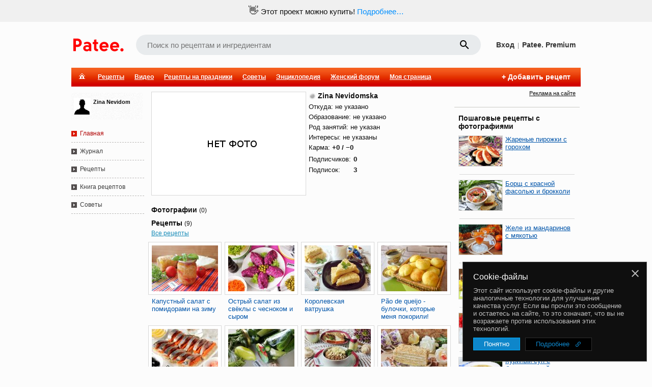

--- FILE ---
content_type: text/html; charset=utf-8
request_url: https://www.google.com/recaptcha/enterprise/anchor?ar=1&k=6LckmIUaAAAAACLx0ROb2PcgPDHPaHoHgHzCjbnB&co=aHR0cHM6Ly93d3cucGF0ZWUucnU6NDQz&hl=en&v=PoyoqOPhxBO7pBk68S4YbpHZ&size=invisible&anchor-ms=20000&execute-ms=30000&cb=1o17na6g6lsw
body_size: 48576
content:
<!DOCTYPE HTML><html dir="ltr" lang="en"><head><meta http-equiv="Content-Type" content="text/html; charset=UTF-8">
<meta http-equiv="X-UA-Compatible" content="IE=edge">
<title>reCAPTCHA</title>
<style type="text/css">
/* cyrillic-ext */
@font-face {
  font-family: 'Roboto';
  font-style: normal;
  font-weight: 400;
  font-stretch: 100%;
  src: url(//fonts.gstatic.com/s/roboto/v48/KFO7CnqEu92Fr1ME7kSn66aGLdTylUAMa3GUBHMdazTgWw.woff2) format('woff2');
  unicode-range: U+0460-052F, U+1C80-1C8A, U+20B4, U+2DE0-2DFF, U+A640-A69F, U+FE2E-FE2F;
}
/* cyrillic */
@font-face {
  font-family: 'Roboto';
  font-style: normal;
  font-weight: 400;
  font-stretch: 100%;
  src: url(//fonts.gstatic.com/s/roboto/v48/KFO7CnqEu92Fr1ME7kSn66aGLdTylUAMa3iUBHMdazTgWw.woff2) format('woff2');
  unicode-range: U+0301, U+0400-045F, U+0490-0491, U+04B0-04B1, U+2116;
}
/* greek-ext */
@font-face {
  font-family: 'Roboto';
  font-style: normal;
  font-weight: 400;
  font-stretch: 100%;
  src: url(//fonts.gstatic.com/s/roboto/v48/KFO7CnqEu92Fr1ME7kSn66aGLdTylUAMa3CUBHMdazTgWw.woff2) format('woff2');
  unicode-range: U+1F00-1FFF;
}
/* greek */
@font-face {
  font-family: 'Roboto';
  font-style: normal;
  font-weight: 400;
  font-stretch: 100%;
  src: url(//fonts.gstatic.com/s/roboto/v48/KFO7CnqEu92Fr1ME7kSn66aGLdTylUAMa3-UBHMdazTgWw.woff2) format('woff2');
  unicode-range: U+0370-0377, U+037A-037F, U+0384-038A, U+038C, U+038E-03A1, U+03A3-03FF;
}
/* math */
@font-face {
  font-family: 'Roboto';
  font-style: normal;
  font-weight: 400;
  font-stretch: 100%;
  src: url(//fonts.gstatic.com/s/roboto/v48/KFO7CnqEu92Fr1ME7kSn66aGLdTylUAMawCUBHMdazTgWw.woff2) format('woff2');
  unicode-range: U+0302-0303, U+0305, U+0307-0308, U+0310, U+0312, U+0315, U+031A, U+0326-0327, U+032C, U+032F-0330, U+0332-0333, U+0338, U+033A, U+0346, U+034D, U+0391-03A1, U+03A3-03A9, U+03B1-03C9, U+03D1, U+03D5-03D6, U+03F0-03F1, U+03F4-03F5, U+2016-2017, U+2034-2038, U+203C, U+2040, U+2043, U+2047, U+2050, U+2057, U+205F, U+2070-2071, U+2074-208E, U+2090-209C, U+20D0-20DC, U+20E1, U+20E5-20EF, U+2100-2112, U+2114-2115, U+2117-2121, U+2123-214F, U+2190, U+2192, U+2194-21AE, U+21B0-21E5, U+21F1-21F2, U+21F4-2211, U+2213-2214, U+2216-22FF, U+2308-230B, U+2310, U+2319, U+231C-2321, U+2336-237A, U+237C, U+2395, U+239B-23B7, U+23D0, U+23DC-23E1, U+2474-2475, U+25AF, U+25B3, U+25B7, U+25BD, U+25C1, U+25CA, U+25CC, U+25FB, U+266D-266F, U+27C0-27FF, U+2900-2AFF, U+2B0E-2B11, U+2B30-2B4C, U+2BFE, U+3030, U+FF5B, U+FF5D, U+1D400-1D7FF, U+1EE00-1EEFF;
}
/* symbols */
@font-face {
  font-family: 'Roboto';
  font-style: normal;
  font-weight: 400;
  font-stretch: 100%;
  src: url(//fonts.gstatic.com/s/roboto/v48/KFO7CnqEu92Fr1ME7kSn66aGLdTylUAMaxKUBHMdazTgWw.woff2) format('woff2');
  unicode-range: U+0001-000C, U+000E-001F, U+007F-009F, U+20DD-20E0, U+20E2-20E4, U+2150-218F, U+2190, U+2192, U+2194-2199, U+21AF, U+21E6-21F0, U+21F3, U+2218-2219, U+2299, U+22C4-22C6, U+2300-243F, U+2440-244A, U+2460-24FF, U+25A0-27BF, U+2800-28FF, U+2921-2922, U+2981, U+29BF, U+29EB, U+2B00-2BFF, U+4DC0-4DFF, U+FFF9-FFFB, U+10140-1018E, U+10190-1019C, U+101A0, U+101D0-101FD, U+102E0-102FB, U+10E60-10E7E, U+1D2C0-1D2D3, U+1D2E0-1D37F, U+1F000-1F0FF, U+1F100-1F1AD, U+1F1E6-1F1FF, U+1F30D-1F30F, U+1F315, U+1F31C, U+1F31E, U+1F320-1F32C, U+1F336, U+1F378, U+1F37D, U+1F382, U+1F393-1F39F, U+1F3A7-1F3A8, U+1F3AC-1F3AF, U+1F3C2, U+1F3C4-1F3C6, U+1F3CA-1F3CE, U+1F3D4-1F3E0, U+1F3ED, U+1F3F1-1F3F3, U+1F3F5-1F3F7, U+1F408, U+1F415, U+1F41F, U+1F426, U+1F43F, U+1F441-1F442, U+1F444, U+1F446-1F449, U+1F44C-1F44E, U+1F453, U+1F46A, U+1F47D, U+1F4A3, U+1F4B0, U+1F4B3, U+1F4B9, U+1F4BB, U+1F4BF, U+1F4C8-1F4CB, U+1F4D6, U+1F4DA, U+1F4DF, U+1F4E3-1F4E6, U+1F4EA-1F4ED, U+1F4F7, U+1F4F9-1F4FB, U+1F4FD-1F4FE, U+1F503, U+1F507-1F50B, U+1F50D, U+1F512-1F513, U+1F53E-1F54A, U+1F54F-1F5FA, U+1F610, U+1F650-1F67F, U+1F687, U+1F68D, U+1F691, U+1F694, U+1F698, U+1F6AD, U+1F6B2, U+1F6B9-1F6BA, U+1F6BC, U+1F6C6-1F6CF, U+1F6D3-1F6D7, U+1F6E0-1F6EA, U+1F6F0-1F6F3, U+1F6F7-1F6FC, U+1F700-1F7FF, U+1F800-1F80B, U+1F810-1F847, U+1F850-1F859, U+1F860-1F887, U+1F890-1F8AD, U+1F8B0-1F8BB, U+1F8C0-1F8C1, U+1F900-1F90B, U+1F93B, U+1F946, U+1F984, U+1F996, U+1F9E9, U+1FA00-1FA6F, U+1FA70-1FA7C, U+1FA80-1FA89, U+1FA8F-1FAC6, U+1FACE-1FADC, U+1FADF-1FAE9, U+1FAF0-1FAF8, U+1FB00-1FBFF;
}
/* vietnamese */
@font-face {
  font-family: 'Roboto';
  font-style: normal;
  font-weight: 400;
  font-stretch: 100%;
  src: url(//fonts.gstatic.com/s/roboto/v48/KFO7CnqEu92Fr1ME7kSn66aGLdTylUAMa3OUBHMdazTgWw.woff2) format('woff2');
  unicode-range: U+0102-0103, U+0110-0111, U+0128-0129, U+0168-0169, U+01A0-01A1, U+01AF-01B0, U+0300-0301, U+0303-0304, U+0308-0309, U+0323, U+0329, U+1EA0-1EF9, U+20AB;
}
/* latin-ext */
@font-face {
  font-family: 'Roboto';
  font-style: normal;
  font-weight: 400;
  font-stretch: 100%;
  src: url(//fonts.gstatic.com/s/roboto/v48/KFO7CnqEu92Fr1ME7kSn66aGLdTylUAMa3KUBHMdazTgWw.woff2) format('woff2');
  unicode-range: U+0100-02BA, U+02BD-02C5, U+02C7-02CC, U+02CE-02D7, U+02DD-02FF, U+0304, U+0308, U+0329, U+1D00-1DBF, U+1E00-1E9F, U+1EF2-1EFF, U+2020, U+20A0-20AB, U+20AD-20C0, U+2113, U+2C60-2C7F, U+A720-A7FF;
}
/* latin */
@font-face {
  font-family: 'Roboto';
  font-style: normal;
  font-weight: 400;
  font-stretch: 100%;
  src: url(//fonts.gstatic.com/s/roboto/v48/KFO7CnqEu92Fr1ME7kSn66aGLdTylUAMa3yUBHMdazQ.woff2) format('woff2');
  unicode-range: U+0000-00FF, U+0131, U+0152-0153, U+02BB-02BC, U+02C6, U+02DA, U+02DC, U+0304, U+0308, U+0329, U+2000-206F, U+20AC, U+2122, U+2191, U+2193, U+2212, U+2215, U+FEFF, U+FFFD;
}
/* cyrillic-ext */
@font-face {
  font-family: 'Roboto';
  font-style: normal;
  font-weight: 500;
  font-stretch: 100%;
  src: url(//fonts.gstatic.com/s/roboto/v48/KFO7CnqEu92Fr1ME7kSn66aGLdTylUAMa3GUBHMdazTgWw.woff2) format('woff2');
  unicode-range: U+0460-052F, U+1C80-1C8A, U+20B4, U+2DE0-2DFF, U+A640-A69F, U+FE2E-FE2F;
}
/* cyrillic */
@font-face {
  font-family: 'Roboto';
  font-style: normal;
  font-weight: 500;
  font-stretch: 100%;
  src: url(//fonts.gstatic.com/s/roboto/v48/KFO7CnqEu92Fr1ME7kSn66aGLdTylUAMa3iUBHMdazTgWw.woff2) format('woff2');
  unicode-range: U+0301, U+0400-045F, U+0490-0491, U+04B0-04B1, U+2116;
}
/* greek-ext */
@font-face {
  font-family: 'Roboto';
  font-style: normal;
  font-weight: 500;
  font-stretch: 100%;
  src: url(//fonts.gstatic.com/s/roboto/v48/KFO7CnqEu92Fr1ME7kSn66aGLdTylUAMa3CUBHMdazTgWw.woff2) format('woff2');
  unicode-range: U+1F00-1FFF;
}
/* greek */
@font-face {
  font-family: 'Roboto';
  font-style: normal;
  font-weight: 500;
  font-stretch: 100%;
  src: url(//fonts.gstatic.com/s/roboto/v48/KFO7CnqEu92Fr1ME7kSn66aGLdTylUAMa3-UBHMdazTgWw.woff2) format('woff2');
  unicode-range: U+0370-0377, U+037A-037F, U+0384-038A, U+038C, U+038E-03A1, U+03A3-03FF;
}
/* math */
@font-face {
  font-family: 'Roboto';
  font-style: normal;
  font-weight: 500;
  font-stretch: 100%;
  src: url(//fonts.gstatic.com/s/roboto/v48/KFO7CnqEu92Fr1ME7kSn66aGLdTylUAMawCUBHMdazTgWw.woff2) format('woff2');
  unicode-range: U+0302-0303, U+0305, U+0307-0308, U+0310, U+0312, U+0315, U+031A, U+0326-0327, U+032C, U+032F-0330, U+0332-0333, U+0338, U+033A, U+0346, U+034D, U+0391-03A1, U+03A3-03A9, U+03B1-03C9, U+03D1, U+03D5-03D6, U+03F0-03F1, U+03F4-03F5, U+2016-2017, U+2034-2038, U+203C, U+2040, U+2043, U+2047, U+2050, U+2057, U+205F, U+2070-2071, U+2074-208E, U+2090-209C, U+20D0-20DC, U+20E1, U+20E5-20EF, U+2100-2112, U+2114-2115, U+2117-2121, U+2123-214F, U+2190, U+2192, U+2194-21AE, U+21B0-21E5, U+21F1-21F2, U+21F4-2211, U+2213-2214, U+2216-22FF, U+2308-230B, U+2310, U+2319, U+231C-2321, U+2336-237A, U+237C, U+2395, U+239B-23B7, U+23D0, U+23DC-23E1, U+2474-2475, U+25AF, U+25B3, U+25B7, U+25BD, U+25C1, U+25CA, U+25CC, U+25FB, U+266D-266F, U+27C0-27FF, U+2900-2AFF, U+2B0E-2B11, U+2B30-2B4C, U+2BFE, U+3030, U+FF5B, U+FF5D, U+1D400-1D7FF, U+1EE00-1EEFF;
}
/* symbols */
@font-face {
  font-family: 'Roboto';
  font-style: normal;
  font-weight: 500;
  font-stretch: 100%;
  src: url(//fonts.gstatic.com/s/roboto/v48/KFO7CnqEu92Fr1ME7kSn66aGLdTylUAMaxKUBHMdazTgWw.woff2) format('woff2');
  unicode-range: U+0001-000C, U+000E-001F, U+007F-009F, U+20DD-20E0, U+20E2-20E4, U+2150-218F, U+2190, U+2192, U+2194-2199, U+21AF, U+21E6-21F0, U+21F3, U+2218-2219, U+2299, U+22C4-22C6, U+2300-243F, U+2440-244A, U+2460-24FF, U+25A0-27BF, U+2800-28FF, U+2921-2922, U+2981, U+29BF, U+29EB, U+2B00-2BFF, U+4DC0-4DFF, U+FFF9-FFFB, U+10140-1018E, U+10190-1019C, U+101A0, U+101D0-101FD, U+102E0-102FB, U+10E60-10E7E, U+1D2C0-1D2D3, U+1D2E0-1D37F, U+1F000-1F0FF, U+1F100-1F1AD, U+1F1E6-1F1FF, U+1F30D-1F30F, U+1F315, U+1F31C, U+1F31E, U+1F320-1F32C, U+1F336, U+1F378, U+1F37D, U+1F382, U+1F393-1F39F, U+1F3A7-1F3A8, U+1F3AC-1F3AF, U+1F3C2, U+1F3C4-1F3C6, U+1F3CA-1F3CE, U+1F3D4-1F3E0, U+1F3ED, U+1F3F1-1F3F3, U+1F3F5-1F3F7, U+1F408, U+1F415, U+1F41F, U+1F426, U+1F43F, U+1F441-1F442, U+1F444, U+1F446-1F449, U+1F44C-1F44E, U+1F453, U+1F46A, U+1F47D, U+1F4A3, U+1F4B0, U+1F4B3, U+1F4B9, U+1F4BB, U+1F4BF, U+1F4C8-1F4CB, U+1F4D6, U+1F4DA, U+1F4DF, U+1F4E3-1F4E6, U+1F4EA-1F4ED, U+1F4F7, U+1F4F9-1F4FB, U+1F4FD-1F4FE, U+1F503, U+1F507-1F50B, U+1F50D, U+1F512-1F513, U+1F53E-1F54A, U+1F54F-1F5FA, U+1F610, U+1F650-1F67F, U+1F687, U+1F68D, U+1F691, U+1F694, U+1F698, U+1F6AD, U+1F6B2, U+1F6B9-1F6BA, U+1F6BC, U+1F6C6-1F6CF, U+1F6D3-1F6D7, U+1F6E0-1F6EA, U+1F6F0-1F6F3, U+1F6F7-1F6FC, U+1F700-1F7FF, U+1F800-1F80B, U+1F810-1F847, U+1F850-1F859, U+1F860-1F887, U+1F890-1F8AD, U+1F8B0-1F8BB, U+1F8C0-1F8C1, U+1F900-1F90B, U+1F93B, U+1F946, U+1F984, U+1F996, U+1F9E9, U+1FA00-1FA6F, U+1FA70-1FA7C, U+1FA80-1FA89, U+1FA8F-1FAC6, U+1FACE-1FADC, U+1FADF-1FAE9, U+1FAF0-1FAF8, U+1FB00-1FBFF;
}
/* vietnamese */
@font-face {
  font-family: 'Roboto';
  font-style: normal;
  font-weight: 500;
  font-stretch: 100%;
  src: url(//fonts.gstatic.com/s/roboto/v48/KFO7CnqEu92Fr1ME7kSn66aGLdTylUAMa3OUBHMdazTgWw.woff2) format('woff2');
  unicode-range: U+0102-0103, U+0110-0111, U+0128-0129, U+0168-0169, U+01A0-01A1, U+01AF-01B0, U+0300-0301, U+0303-0304, U+0308-0309, U+0323, U+0329, U+1EA0-1EF9, U+20AB;
}
/* latin-ext */
@font-face {
  font-family: 'Roboto';
  font-style: normal;
  font-weight: 500;
  font-stretch: 100%;
  src: url(//fonts.gstatic.com/s/roboto/v48/KFO7CnqEu92Fr1ME7kSn66aGLdTylUAMa3KUBHMdazTgWw.woff2) format('woff2');
  unicode-range: U+0100-02BA, U+02BD-02C5, U+02C7-02CC, U+02CE-02D7, U+02DD-02FF, U+0304, U+0308, U+0329, U+1D00-1DBF, U+1E00-1E9F, U+1EF2-1EFF, U+2020, U+20A0-20AB, U+20AD-20C0, U+2113, U+2C60-2C7F, U+A720-A7FF;
}
/* latin */
@font-face {
  font-family: 'Roboto';
  font-style: normal;
  font-weight: 500;
  font-stretch: 100%;
  src: url(//fonts.gstatic.com/s/roboto/v48/KFO7CnqEu92Fr1ME7kSn66aGLdTylUAMa3yUBHMdazQ.woff2) format('woff2');
  unicode-range: U+0000-00FF, U+0131, U+0152-0153, U+02BB-02BC, U+02C6, U+02DA, U+02DC, U+0304, U+0308, U+0329, U+2000-206F, U+20AC, U+2122, U+2191, U+2193, U+2212, U+2215, U+FEFF, U+FFFD;
}
/* cyrillic-ext */
@font-face {
  font-family: 'Roboto';
  font-style: normal;
  font-weight: 900;
  font-stretch: 100%;
  src: url(//fonts.gstatic.com/s/roboto/v48/KFO7CnqEu92Fr1ME7kSn66aGLdTylUAMa3GUBHMdazTgWw.woff2) format('woff2');
  unicode-range: U+0460-052F, U+1C80-1C8A, U+20B4, U+2DE0-2DFF, U+A640-A69F, U+FE2E-FE2F;
}
/* cyrillic */
@font-face {
  font-family: 'Roboto';
  font-style: normal;
  font-weight: 900;
  font-stretch: 100%;
  src: url(//fonts.gstatic.com/s/roboto/v48/KFO7CnqEu92Fr1ME7kSn66aGLdTylUAMa3iUBHMdazTgWw.woff2) format('woff2');
  unicode-range: U+0301, U+0400-045F, U+0490-0491, U+04B0-04B1, U+2116;
}
/* greek-ext */
@font-face {
  font-family: 'Roboto';
  font-style: normal;
  font-weight: 900;
  font-stretch: 100%;
  src: url(//fonts.gstatic.com/s/roboto/v48/KFO7CnqEu92Fr1ME7kSn66aGLdTylUAMa3CUBHMdazTgWw.woff2) format('woff2');
  unicode-range: U+1F00-1FFF;
}
/* greek */
@font-face {
  font-family: 'Roboto';
  font-style: normal;
  font-weight: 900;
  font-stretch: 100%;
  src: url(//fonts.gstatic.com/s/roboto/v48/KFO7CnqEu92Fr1ME7kSn66aGLdTylUAMa3-UBHMdazTgWw.woff2) format('woff2');
  unicode-range: U+0370-0377, U+037A-037F, U+0384-038A, U+038C, U+038E-03A1, U+03A3-03FF;
}
/* math */
@font-face {
  font-family: 'Roboto';
  font-style: normal;
  font-weight: 900;
  font-stretch: 100%;
  src: url(//fonts.gstatic.com/s/roboto/v48/KFO7CnqEu92Fr1ME7kSn66aGLdTylUAMawCUBHMdazTgWw.woff2) format('woff2');
  unicode-range: U+0302-0303, U+0305, U+0307-0308, U+0310, U+0312, U+0315, U+031A, U+0326-0327, U+032C, U+032F-0330, U+0332-0333, U+0338, U+033A, U+0346, U+034D, U+0391-03A1, U+03A3-03A9, U+03B1-03C9, U+03D1, U+03D5-03D6, U+03F0-03F1, U+03F4-03F5, U+2016-2017, U+2034-2038, U+203C, U+2040, U+2043, U+2047, U+2050, U+2057, U+205F, U+2070-2071, U+2074-208E, U+2090-209C, U+20D0-20DC, U+20E1, U+20E5-20EF, U+2100-2112, U+2114-2115, U+2117-2121, U+2123-214F, U+2190, U+2192, U+2194-21AE, U+21B0-21E5, U+21F1-21F2, U+21F4-2211, U+2213-2214, U+2216-22FF, U+2308-230B, U+2310, U+2319, U+231C-2321, U+2336-237A, U+237C, U+2395, U+239B-23B7, U+23D0, U+23DC-23E1, U+2474-2475, U+25AF, U+25B3, U+25B7, U+25BD, U+25C1, U+25CA, U+25CC, U+25FB, U+266D-266F, U+27C0-27FF, U+2900-2AFF, U+2B0E-2B11, U+2B30-2B4C, U+2BFE, U+3030, U+FF5B, U+FF5D, U+1D400-1D7FF, U+1EE00-1EEFF;
}
/* symbols */
@font-face {
  font-family: 'Roboto';
  font-style: normal;
  font-weight: 900;
  font-stretch: 100%;
  src: url(//fonts.gstatic.com/s/roboto/v48/KFO7CnqEu92Fr1ME7kSn66aGLdTylUAMaxKUBHMdazTgWw.woff2) format('woff2');
  unicode-range: U+0001-000C, U+000E-001F, U+007F-009F, U+20DD-20E0, U+20E2-20E4, U+2150-218F, U+2190, U+2192, U+2194-2199, U+21AF, U+21E6-21F0, U+21F3, U+2218-2219, U+2299, U+22C4-22C6, U+2300-243F, U+2440-244A, U+2460-24FF, U+25A0-27BF, U+2800-28FF, U+2921-2922, U+2981, U+29BF, U+29EB, U+2B00-2BFF, U+4DC0-4DFF, U+FFF9-FFFB, U+10140-1018E, U+10190-1019C, U+101A0, U+101D0-101FD, U+102E0-102FB, U+10E60-10E7E, U+1D2C0-1D2D3, U+1D2E0-1D37F, U+1F000-1F0FF, U+1F100-1F1AD, U+1F1E6-1F1FF, U+1F30D-1F30F, U+1F315, U+1F31C, U+1F31E, U+1F320-1F32C, U+1F336, U+1F378, U+1F37D, U+1F382, U+1F393-1F39F, U+1F3A7-1F3A8, U+1F3AC-1F3AF, U+1F3C2, U+1F3C4-1F3C6, U+1F3CA-1F3CE, U+1F3D4-1F3E0, U+1F3ED, U+1F3F1-1F3F3, U+1F3F5-1F3F7, U+1F408, U+1F415, U+1F41F, U+1F426, U+1F43F, U+1F441-1F442, U+1F444, U+1F446-1F449, U+1F44C-1F44E, U+1F453, U+1F46A, U+1F47D, U+1F4A3, U+1F4B0, U+1F4B3, U+1F4B9, U+1F4BB, U+1F4BF, U+1F4C8-1F4CB, U+1F4D6, U+1F4DA, U+1F4DF, U+1F4E3-1F4E6, U+1F4EA-1F4ED, U+1F4F7, U+1F4F9-1F4FB, U+1F4FD-1F4FE, U+1F503, U+1F507-1F50B, U+1F50D, U+1F512-1F513, U+1F53E-1F54A, U+1F54F-1F5FA, U+1F610, U+1F650-1F67F, U+1F687, U+1F68D, U+1F691, U+1F694, U+1F698, U+1F6AD, U+1F6B2, U+1F6B9-1F6BA, U+1F6BC, U+1F6C6-1F6CF, U+1F6D3-1F6D7, U+1F6E0-1F6EA, U+1F6F0-1F6F3, U+1F6F7-1F6FC, U+1F700-1F7FF, U+1F800-1F80B, U+1F810-1F847, U+1F850-1F859, U+1F860-1F887, U+1F890-1F8AD, U+1F8B0-1F8BB, U+1F8C0-1F8C1, U+1F900-1F90B, U+1F93B, U+1F946, U+1F984, U+1F996, U+1F9E9, U+1FA00-1FA6F, U+1FA70-1FA7C, U+1FA80-1FA89, U+1FA8F-1FAC6, U+1FACE-1FADC, U+1FADF-1FAE9, U+1FAF0-1FAF8, U+1FB00-1FBFF;
}
/* vietnamese */
@font-face {
  font-family: 'Roboto';
  font-style: normal;
  font-weight: 900;
  font-stretch: 100%;
  src: url(//fonts.gstatic.com/s/roboto/v48/KFO7CnqEu92Fr1ME7kSn66aGLdTylUAMa3OUBHMdazTgWw.woff2) format('woff2');
  unicode-range: U+0102-0103, U+0110-0111, U+0128-0129, U+0168-0169, U+01A0-01A1, U+01AF-01B0, U+0300-0301, U+0303-0304, U+0308-0309, U+0323, U+0329, U+1EA0-1EF9, U+20AB;
}
/* latin-ext */
@font-face {
  font-family: 'Roboto';
  font-style: normal;
  font-weight: 900;
  font-stretch: 100%;
  src: url(//fonts.gstatic.com/s/roboto/v48/KFO7CnqEu92Fr1ME7kSn66aGLdTylUAMa3KUBHMdazTgWw.woff2) format('woff2');
  unicode-range: U+0100-02BA, U+02BD-02C5, U+02C7-02CC, U+02CE-02D7, U+02DD-02FF, U+0304, U+0308, U+0329, U+1D00-1DBF, U+1E00-1E9F, U+1EF2-1EFF, U+2020, U+20A0-20AB, U+20AD-20C0, U+2113, U+2C60-2C7F, U+A720-A7FF;
}
/* latin */
@font-face {
  font-family: 'Roboto';
  font-style: normal;
  font-weight: 900;
  font-stretch: 100%;
  src: url(//fonts.gstatic.com/s/roboto/v48/KFO7CnqEu92Fr1ME7kSn66aGLdTylUAMa3yUBHMdazQ.woff2) format('woff2');
  unicode-range: U+0000-00FF, U+0131, U+0152-0153, U+02BB-02BC, U+02C6, U+02DA, U+02DC, U+0304, U+0308, U+0329, U+2000-206F, U+20AC, U+2122, U+2191, U+2193, U+2212, U+2215, U+FEFF, U+FFFD;
}

</style>
<link rel="stylesheet" type="text/css" href="https://www.gstatic.com/recaptcha/releases/PoyoqOPhxBO7pBk68S4YbpHZ/styles__ltr.css">
<script nonce="9EPoWhdudGOrnW0qE87Ouw" type="text/javascript">window['__recaptcha_api'] = 'https://www.google.com/recaptcha/enterprise/';</script>
<script type="text/javascript" src="https://www.gstatic.com/recaptcha/releases/PoyoqOPhxBO7pBk68S4YbpHZ/recaptcha__en.js" nonce="9EPoWhdudGOrnW0qE87Ouw">
      
    </script></head>
<body><div id="rc-anchor-alert" class="rc-anchor-alert"></div>
<input type="hidden" id="recaptcha-token" value="[base64]">
<script type="text/javascript" nonce="9EPoWhdudGOrnW0qE87Ouw">
      recaptcha.anchor.Main.init("[\x22ainput\x22,[\x22bgdata\x22,\x22\x22,\[base64]/[base64]/[base64]/[base64]/[base64]/[base64]/[base64]/[base64]/[base64]/[base64]\\u003d\x22,\[base64]\x22,\[base64]/DrcKrw4gxWj1zwpJ6HQbCuwPCpBnClBxEw6QdcsKFwr3DsjNiwr9kEn7DsSrCqcKxA0Fww4QTRMKRwpMqVMKkw54MF2PCr1TDrCVXwqnDuMKEw5M8w5dNExvDvMO4w4/DrQM8worCji/[base64]/[base64]/QXjDniZIwpLCnsOnU8Knw7oudMOYJsKUN8KDXmx8XzRmNzHDoF83wqB5w4PDqkV6esKtw4nDtcO0McKow5x+BVEHBsObwo/ClBjDkC7ChMOVXVNBwq85woZnRMKyaj7CgsOqw67CkRPCqVp0w4XDulnDhQTCtQVBwpHDm8O4wqkmw50VacKrDHrCu8KwHsOxwp3Diz0Awo/DmMKPETkjSsOxNF4pUMONWGvDh8Kdw7vDiHtAOBQew4rCisOHw5RgwrvDkErCoQtLw6zCrjZ0wqgGRwE1YHXCt8Kvw5/ClcKKw6I/JBXCtytswr1xAMK0fcKlwpzCrRoVfAnCr37Duk0tw7k9w6jDtjt2TGVBO8Kqw65cw4BEwoNPw5HDlQXCjjTCrsKVwqfDmzwFcsK4wrnDqTsbccOrw6TDpsK/w6TDrELCkGV2UMOJL8KvF8Klw5fDi8KyDSJAwpXDncOYf1AbAcKpEAPCm0ojwqh+AnRGeMOTWHXDlxzCn8ONMMO3dCTCr2wIR8K8QMK+w5DDoXo1VMOCwrDCgMKIw5zCiRh3w7JaAcKIw64lK0/DhjlvNFdDw64iwq81T8KKByd5RcKMX3LDlX4xbMOyw6wqwqHDrcOle8KWwqrDgcKKwocNLWTClcK0wpbCiFnDoWgYwoU9w6hsw4LDkH/CtcOVNcK7w4A0OMKOT8KFwodoK8OswrJzw4bDrsK6w6DCkQXCiWFKL8OUw6A8Bj7CssKUIcOqD8O0CQclGWfCg8OmexcFWcO/[base64]/Dt0rDhyZZw6A6w4VjwpkrJcKsw4/[base64]/DvsOPwpEMCR4Wwo/Dh2ldb8KVw4cRa8KBRGTCnz/CpXfDtHc6MTbDmcOuwrZkLcOcORTCmcKQOF9ywrTDksKowqHDpmHDrUl+w6oATsKQFsOmZj89wqHCoy/Dl8OzEE7DkHR1wpPDtMKIwp4oD8OGT3TCvMKYYV7CnEdkfcOgDsKgwqDDssK1W8KoKcOlA150wpTCqcK4wrbDn8K7DATDjcOpw5RfB8Kbw5TDucKEw6J6LAvCksKkBCYvdyDDuMO5w7zCo8KealIkXsObO8Ogwrk5wq80UkbDgcOUwpUGwrTClU/DiU/DmMKnd8KaXDYEBsOzwqB1wp7DjxjDrcOHRsKFRyvDhMKKbsKaw78CZBwzIH1yZ8OjcVjCsMOhVsObw4vDnMORPcOWw5Jlwo7CrcKnw4UWw4cDBcOZEjNlw6VKasO5w4hmwqYpwprDqsKuwq7DgyDCtMKsb8KYGkpXXmpIbsOkbMOIw5JTw67DoMKTwr/CtcOVw7fCm3R1ZRshAnFOZUdNw5bClcKLKcOuUXrCl2bDj8OVwp/DlALCucKbwolsEDfDrSNPwrNyDMO4w5UGwpZBFW3DscOHLsOQwrlBQTEGw4TCgsKYAwLCvsOMw6DDn3jDhMKhQlk4wq9Uw6kUdcKOwo51VnnCoTV9w6sjWsOgZ1rCrDvCghvCpHRkW8KcGMKDTcOrDMKeScKCw40TC15aG2HCgcOeZhTDvsK+w7/DnBPChMKgw49IRVPDpF/[base64]/DtsKvS8KBQ2R/XTjDgsKbFBfDr14wwoTCtnZHw5cxOWxoRQhBwobCuMOOA1snw5PCql9AwpQnwrTCjsO7WQfDjMKWwrfCj2DDnzV9w4fCtMK3EsKbwonCv8O/w7x3wqxYCMOXK8KNYMOAwpXCusOww4zDpRfDuCnCqcOOE8KKw6zCksOYWMOIwr40c2bCmQ7Dj11ZwqrCm09ywovDj8OCKsOVSsOhHQ/DtkLCmsONFcO9wo9cw4jCi8KOwo3DjT81B8OGUXDDnH/DlVrDmXPDvC4PwpExI8K0w6rDv8K6woJiRhLDpHZaNQXDu8Oaf8OBcBcQwogTGcOYKMOFwrbCisKsVFfDj8K+wqnDjCpnwp/CnMODHMOJV8OCGA7CmcO1MMOFYVpew64qwqbDiMOjP8O8ZcOIwonCm3jCg39dwqXDhFzDkn5Uwq7CpFMrwqcJdlsxw4Agw55RAGHDmzrCuMKiw4/CpWbCtMO6BMOqBW5oEcKFJsOzwrjDsyDCmsOcIMKuHjzCk8Kwwr7DrsK3BwDCjMO7JMKywppawo7DlcO8wprCr8OqZxjCoQTCs8KGw7A3wobCicOrHCIOKF1+wrbDp2JqKSLCpAZywrPDhcOiw65dLcOqw5tSwpADw4NEbgnClsKHwrN1ecKDw5MJXcKAwpY/wo7DjgBtIcOAwonCkcORwpp6wqHDpD7DvnQCLQAlTXjDkMKkw49mbUMew4fDscKhw67CvEvCtMO/[base64]/CrcKeYk06w67DtsKGwozClMOuwrLDvFrDnhDCm2fDqXHDrMKNVHXCj2YyGsKpw5Rfw57CrG/Dl8OdE37DumHDpsOEVMOqCcKewoLCkgYrw6U8wrIoCcK3wqRawr7DokjCmMK1Dk7DrActOcOTE33CngEYGmd5YcOuwrrCmsOIw7VGAGHCv8KTSyFqw7NAEl7CnG/CisKXcMKWQsOscsKjw7fClCnDuFDCo8KIw6pEw5dZF8K9wrvCmxLDgk7Cp3DDpFXDgnTCkkTDlg1/[base64]/DqWrDocKRworDnCTCpWXDt3gdwq7DlWRawr/[base64]/G8K1w7bCocOBw5MvT8OEB8KVw4UCNhHDrMKBcVfCjRdgwoMYwrRqF2DCgW1wwrFIdRDCmX/CkMOmwrgUw6AgAMK/[base64]/wpYnwo/Ci8OFwpPCrcKPTTDCi2/DhQrDh8K4w6JdacKAUMKIwql/DRXCtXHDjVIZwrhXOxPCncKow6jDtB4FKghvwo5lwoxWwok5OhjDmmTCpkF1woZ4w6Itw6tXw5bDtlfDscKowrPDkcKAWho2w73DsgDDr8KPwpfCvRLDuFQkdWpOwrXDkQjDsTx6B8OeUcOzw6MUNMOrw4bDrcKAZcOFJHJQNQUOZMKGdcKLwoVrMl/CncO+wqY2NwZZw6UsUVPChlfDqCwjw4vDqcODCwnClDEMdcOEFcOqw7bDtiU4w6FJw6/CqzFoAMOawoPCoMKIwprDnsKDw6xPNMKHw58+wrTDiQIldWgPMcKhwrDDh8OjwoPCucOvO3YDfAsbBsKHw4h9w6lXwpXDpMO+w7DCkGRQw7JqwrTDisOpwo/CrMKuJx8RwrAOMzQ7wq7CsTJmwplKwq/DvMK0wqBlFlsSNcOMw4Fnwqg9aS9xU8KHw6ktQAolaT3DnjHDsxpYw6PCjGPCvcONPGZkacKrwqTDnTnCoAQqVTvDj8OvwqBIwoRQHcKSwoHDisKbwobDosOBwr7ChcKEJ8ODwrvCliTCv8ONwrlUXMK0IQ5EwoTCkMKuw47CgF7CnVN6wqLCp1klw7sZw7/CgcOAaDzDhcO9w49fwqjChXNafBXCj2XDlsKtw6/[base64]/wrfDjmgQSXYmAMOTMsKYwrzDq8OywqE0w5vDghbDpsK3wokNwoJwwqgpWHLCsX4ww4bDtE3DocKPc8KUwqImwrPCi8KhYsK+TMKxwpp+VEXCpRBdG8K6FMO7DcKhwqooC2rCgcOIF8Kowp3Dk8KLwpYhBxRww6/CuMKqDsOIwrsPSVbDsALCqMOBTcOGXngFw6rDusKmw40VacO4wpZiGcOqw71NCcKAw6lgU8ObSxwxwr9uw57CnsKqwqDChcKuS8O3wrzCghV1wqDCiiTCl8K6U8KJA8O7wq8aE8OnLMKww5Y/ZMOiw5DDmMK5AWZ9w65iIcOQwpNhw7lhwq7ClTzCvG/CgMKzwrnDmcKBwozCsn/Cn8KLwqzDrMOMZcOaAUsJJVVZFVnDkUMWw6TCp2XCocOIdBYeeMKUYA3DhRzDk0XDlcOaKsKtdR7DoMKTYz/[base64]/NXYQw77Cn8OUF8OUO8ODGcK0w67CrQcFJ8KkXcOFwqxqw67ChTPCrSbDuMK/w6PCpjBff8KnF180DQbCkMO9wpc3w43DkMKDOFLCjSsXOcOKw5IEw6QXwopiwo7DmcK6S1fDqMKEwpnCs1HCosK/RMOOwpBJw7jColfCpsKWDMK5RU9LPsKQwpTDhGQUQcKeR8OmwqRgGMOMeUsdacKtKMO5w7zCgRtOKhgIw6vDoMOgXHrCv8OQw7vDsxTCpmHDuQvCrQ8vwobCqsKxw7zDrCdINkZ5wqlbbsKgwpMKwo/DmTHDqw3Do1tMVTnCoMOxw4vDvsOMRy/DgGfCoHrDvXPCtsK8WcKkEMOYwqB3IMKPw6B/S8KzwoQtRcKww4hyXWhhVEbClcO5NTLDljvDpDPDnRPCo01MKcKUSCE/[base64]/DhsOWQ8KdfcO6w7gVGMOvSsKRw4FWwrjCksK2w6/Dgg3Dq8OFYMKqZhJ+aRnDnMOUNcOiw5jDusKywqVdw7bDtDA7GU/CmnQxRF1TAVkFw5AqE8O8w4tVDwbDkxDDlMODwrFUwrxrZMK0NErDtQIvfsKQeDZww6/ChMOLQsK/X0N6w7ssNG7ClcOjQQfDhRpnwrfCgMKvw6k/w4HDpMKzSMO3QnXDi0XCmMOCw57CiUQxw5/DpsODwprDpA4KwpMIw6c1V8KSBcKOwr/Co3Jpw6Ruwq/[base64]/DocKtwpsiD8OLwqrCnMOFUSIPw6VWbBESw5MLasOIw7olwrB0w6g6dMKdJMKowp1/exZyISzCgj9oLU/[base64]/CsXwRw7xUfsKYwpRMMsOkURHCqGdbwq9/wrPDnUN4wptjC8OJTWTCqwnCtS5pJ00Pwp1EwrbCrGImwq9ow6M8eyjCm8ORHMOGw4vCk0AnYjFiHTfDgsOIw6rDp8KBw69OXMOyMnZZwp/[base64]/Ct8KndcOsEi4oD8KYAGvDrcOIw6lXOWoRAlbDh8K3w5zDmzx+w65fw4o/YjzCocOew43CoMK/[base64]/Cm1TCgcO+wofDq3TDs1PDvMKDAnVewqHDp8K/wpfDncOPJsK0woMXegzDtz5lwobDjl0MRsKICcKddR7CncORF8OmT8OJwoQfw53ChUzDscKvS8KGPsO9woh5c8K7w5B/w4XDisOEYjADccO4w79bcsKbdVrDi8O1wpVDQ8OcwprDnxrCpFoMwqMZw7R/KsKLL8KSGVPChntyKMO/wqfDncK3wrDDpsKYw5LCmwvCkWfChsOkw6/Cn8KewqzDgSnDh8KQEsKAcEnDpsOPwrDDvMOrw5rCrcO7wosmQ8KTwpN5YQQKwpE2woQlJsKgwq3DlXHDlcKnw6bCrMOOR2FQw5AGwoHCuMKFwpsfL8K7JXLDp8O1wrzCicKcw5XCgijDtwjCpsO0w4LDrcOpwq8fwq5MGMO5wp0pwqJXS8OVwpAMX8OQw6d/acK4woU/[base64]/[base64]/w7TDisOFwrHCocK6eFt9NgFCPSYbwrbDsAZncMOKwr4ZwqxJAcKnFsKSAcKSw4/DmMKkDMOJwrHCocKAw7oWw5Ufw6c0Q8KPQSZLwpbDs8OPwovCn8Otw5jDnX/[base64]/w4YvS8KgwpIGw77Cp8KYw7FyBcOeCcO2esO6w7p9w7BOw7sBw7DClQFJw7DCvcKpw6JeecKaLXzCi8Kac3zClUbDtcK+wq7Dlilyw5jCg8OQF8KsOsOawosMTn1+w4TDvcO0wp0keEfDkMKFwpjClX8Rw5/DqsO+CGTDssOEKzvCucOOMgXCsk1DwqfCsyrDnGxXw71uYcKkKWF2wprCg8ORw4nDh8KNw43DiVhPdcKsw7nCucKBF0d5w4TDhlFWw5vDthJUwp3DssOQEybDrUXClsKbA1ZzwozCncOMw7kLwrHCvsOQw6Bew6XClMK/AXdZSSR6McK5w5vDn2R2w5gEHxDDjsOse8K5OsKmUQ1XwoDDhxZBwrzCk23DlMOow7E8W8OqwqV0ecKBMsKzwoUTwp3DvMOUVUrCuMK/[base64]/Cp8KLwoMFw7DCkz/CkV3Ch1bClnfCm8O9RMKnT8OlTsOuCMKTKnYiw6U0w5Brb8OwfsOYJCN8wrHCt8KPw73DjDdJwro1w5fCpMOrwpEoE8Ksw4/[base64]/[base64]/[base64]/DnA/DhlrDjCcqUMKOMMKQwoh5w6PDpEsrwrLCiMK9woXCuxHCs1F9ZRXDhcO+w7wwYFsVO8Oaw77DmiHCkDpqdR/DucKnw5LCkMKOb8OSw7PCmTosw5hjWX03EF7DpcOASMKvw4Zyw5HCjjjDv3/DmEdJTMKjR2w6a19/dsOHJcOgw4nCvyTChcOVw6NBwpHDhyHDkcObacORKMOmE197Wl0Dw7kXbE3CkMKrFkYqw4nCqVYeSMO/[base64]/[base64]/wqvDhEjCgylKe34obl0KNMKCw44tXQbCqMO+wo0uw50tYMOeL8KVOCQXHMOKwopxwpNww7rDvsO2XMKOS2fDs8OpdsKPwrPChWNyw4XDr2TCnxvCh8K/[base64]/[base64]/DtMKyw4ZhRAXDuD7Cp8Ocw7Qjw4nDo8K5wp/CnmDCj8OVwqDDlMODw5k6MUPChF/Dpx4GPl7DjFgiw7Uew6fCglrCvQDCq8KtworCun8awr7ClcOtwo0Zd8Kuwqh0ExPDvF1+HMOOw7Qsw5fClMOXwpzDksOmfyDDqcKtwoPCk0jCu8KLNcOYw57CjMKnw4DCsUsnK8K1cXN1w4JjwrBpwoRvw59ow47Ds3YmMMO+wq1Sw5lqKnUFwo7DpxTDg8O/wrDCvTjDhMOfw7jCtcO4THZXMGUXOVNYbcORwozDhcOuw6tMEAc+P8Kuw4U/SG/DiG9oWnDDpBtbCUYNwqzCucKfNj1uwrZ3w5h8wpvDvVvDtMOQOHTDmcOjw7dhwo4Cwo0jw6fCizpFOcOBWsKBwrt/[base64]/MMOAwrfDgUnDr8KCXBbCpGpvwrjCjsKowqs/w4QdCMKZT0MOSsKqwoc/Y8KDZMOLwrzCvcOHwq/DoR9kE8KjT8K8dDfCoGhPwqgVwqorXcOWwqTCvVnCin4kEsK2csKiwqFJLmkaIhEqTMKBwrfCgD/CisO3wrjCqhUvBAYwQRJdw7sww4PDgnwtwovDow3CmUvDu8OiXsO6DMKKw7pGfH3DjMKvM2XDp8OewobDmQPDoUMQwo/CoikDwovDohnCi8O1w4xCwrDClcOew4lMwpMlwo1uw4MTAcK1DMOSGk7DpMK5KkE4QcKmwowCw5DDhUPCnhlrw4/[base64]/Di8OXRlVYSsK/[base64]/CoxAVw7nDvDXCjnzCrQPDlQvDr1QywojDuwjDtsODJxs3A8KJwpRrw58tw43DrC81wrFDIMK4VxDCm8KSE8OddmHDrR/[base64]/wrM/HMOmBkvDjcKTZsOsEcOJwr8hQsO/PMKiw4RNUAfCkiPDgz9Qw41adX/DjcKae8Kwwqo2W8Kee8K0HETCqMKLZMOVw6HCicKFHU9swplHwqzDl0tzwrHDoT55wpLDhcKUX2VwDxYqbMOrMEvChEdndlReGz/DtQHCscOoW0EXw4I7CMO5C8Kqc8ORwotHwp/DrHBhHjnDp0hhdmZTw6ROMA7DjcK7c3rCrmpYwqkyCCkpw6PDsMOCw47CvsOrw79Lwo/CuihBwoHDkcOCw6HCtsO0RilzQcOsSw/Ck8KPf8OHGCjCvgQvw7rCs8O+w4/DkcKtw7gWfcOmAAnDpsO/w487w7LCszHDisOPZcOhMMOCe8KiUUAUw7gWA8ObB2zDjMOmVCzCsEbDjR9pTcOFw7cIwoRYwoBVw7Jtwod1w5pRLlE9wptUw6tvc03Dt8ObBsKLd8OaLMKKQMOseU3DkBEWw5Njfg/CusODJnoLRMKqZDHCq8KLbMOMwq3DuMKjbSXDsMKLAz7CgsKnw43CosOmwqcFdMKCwooWPVTCg3TCh3/CiMOzW8KaJ8OPX0p5wqvCixV7w5bDtSVPA8Kbw4c2OiUawqjDmcK5IcK0A0wMU17Cl8Kuw5ZPwp3DimDChwXCgyfDiT9pwojDmMOkw7EQCsOEw5rCrcKfw48zW8KowqvCocK5d8OKIcOJwqRAAH4Cw47ClmPDp8OoQcO9w40PwqB/IsO7NMOiw6wgw54AEBTCoj9yw4nCnCsFw6IgEn3CncOXw63CmlnCpBQ6YMKxCC3CjMO4wrfClsOgwqvCj1U/PcKUwoh0axfDg8KTwoAlaUs0w6TClMOdEsOVw5YHSCDCv8Kiwr4Kw6tXRsOcw53DpcOVwprDkMOjJFPDp3hAOHjDqWlUYxocWcOLw4cpTcKOTMKja8OCw4saa8KCwqI6FMKlLMKYVXx/w6/ChcK/RsODfAcEaMOob8OWwrjCnTpZQFNxwpJGwqPDksOlw5AZIsKZOMO/[base64]/CujzCp2TCh8KFdcOIw5/Dg8KiCMOgwojCsMO3wpxtwqRACVfDl8KBTRVwworDjMOBw5jDtcK9wqJYwq7DhMKEwr8Jw6vCvsO0wrfCp8KwRi0FRQnDtsK9WcK8eTfDkCkeGnzCoydGw5PDqy/CpcKMwrYrwqE9VkJ8W8KDw7shUQBRwoLCnhwdw4zDq8ORfBlzwoQ/wo7Ds8OGPcK/w6DDsj9aw6fDtMOzUWjDiMK+wrXCsjgDeHRWw68uCMKaCXzCsybDoMO9HsKIK8K/wr3ClCTCoMOgS8KIwo/Dl8OGLsOZwpN+w5HDigVzWcKDwo5PFAbCvF/Dj8KuwrbDg8Kjw68twpLCpUN8FsOfw6FbwoZww7V6w5fDuMKZN8KowoHDqMK9e08aaAbDk2BIIcKMwoYTVU4CYlrDkwTDqMK3w49xFsKfwqxPOcOow4LDpcK9d8KSwqlSwqV4wpPCk2/[base64]/ClRBFRcK4w5rDhllqC8OYeX4PPMOcHSgnw53Ci8KmLDvDisOYwo/DgVAJwozDucO2w68Vw4LCo8OdNcKMTiJ0worCuiHDmkYFwq/CnxpfwprDu8K5ZFcZasK0JwkUQXfDqsKnIcKHwrLDo8OWdExgwqVIKMK1e8O4I8OOAcOtN8OIwr3Dt8OFCnbCjRIDw5nCt8KkTcKcw45tw6DDpcO5Iw1ZTcOOwofCjMOdRQI7UcO5wol+wr7Dr2/CrMOPwoVmeMKmTcO/[base64]/[base64]/CjsO1SMO5M8OyG3LDqSYjw75RwrDCr8KgEcOQw4vDkXUewqHCksKKw49LTBPCrMOsX8KOwrvCjlfCuUMXwrcsw7k4w7BBK1/CpHwXwr7CjcOeb8KWEFDDgMK2woMEwq/DgwBKwq9+ZgvCuUPCkTZkwpgiwpRmw5pzcH/Dk8KUwrcmUjBNSXIwe1lxZMKaIDEmw6MPwqjCmcOdw4d5GlxMw7pDGDhTwr/DosO0O2jCglRmNsKyVVZYWMODw7zDjMOiwqRcO8KCbQMyNMKfX8OdwoNhVsKBR2bCu8Khw6LClcOFJsO3VnPDvMKmw6TCqRbDvsKfw6Ulw4UPw5/[base64]/[base64]/DkydqVGxCYXsWX8OWwrfCqh4Kwr7DsD1wwrp1YcK7JcOYwprCkMO4Xg3DgcK8FF8Uwp/DmMOHRAMiw71/b8OWwr7Dt8O1wpc4w4xdw6/CpcKUXsOEJXk+HcOGwqcvwozCkcKhdMOlwpLDmmHDqsKfYsKiUcK6w5Ntw73DqjJ2w6bCjsOWwpPDqnfCqcO7RsOsHStoMjYzU0Fnw4dYLcKPPMOGw7fCusKFw4vDhDLDosKeJ27DpHrCksObwoJASj1ewo1Lw4Vew73CmMOTw57DicK8UcOvC1E0w7wUwrh/wpI5w7TDhsKfXU7CrsOJQkLCljjDgS/Ds8O4wqbClMOvU8KiScOjw5gZbsKXEsKkw7FwIzzDm3XDr8Ouw6vDmBw+NMK1w4o2UXlXY2cyw63Cm0fCokwtMUfDskfCgcK1wpbDhMOJw4PCkldqwoDDqmnDr8Onw7zDjXtBwqhFLMOSwpXCjkk3wofCsMKEw4FrwprDoXHCq2rDtW/[base64]/CnMKEwr0OwpQkH0Etwq0/L8OYw4nDqw1gZcOTZ8KZGcKow4HDqMKqHsK8I8Oww6rCnwjCr0bCpyzDr8KKwoXDucOmHl/[base64]/[base64]/cBsvwpsKw7sIHsK1w6QtwqggFl1Hw49ZVMKWw7/DtsO9w7g8MMO5w7XDkcKBwo0gECPCssKHUsKXTgzDhwcsw7nDqTPCny5bwp7CpcKoCsOLJizChcKxwqUXIsOXw4XDkigCwoNHIMODXMOXwqPDucO2OsOZw41SOcOWGcOYEnB5wo/[base64]/DmMK4HGTDrcKvw4t6NTh4EcOIJsKiHA02CFvDnnXCoSoPw6DDlcKPwrZNBCvCrW1xTcK/w4XCqC3CgXzDnsKHfsOzwqseBMKKCHJPwr1uDsODCg5kwrXDnXEXYXp2w4LDp0AOwqY/w688IUBIfsKOw7tFw6VAUcKLw7YYNcKfIMKcLgjDiMO/[base64]/[base64]/wrjCk1pGPMKOw7HCjsOGPcOmKMKnw7IGw6XCksKOeMKWeMONWsOFQyLCqkp5w6DCpMO0w6DDohHCq8OFw4tJJGPDoEhRw69JZVrDmxvDpsO8eEVyUsKQDsKEwonCuH1/w7TChwrDlyrDvcOwwroEYF/[base64]/CsA3DkcKBXkjDmQFpw4ISb8KZwpnDo8OsHMOewoTChsK3BnrChznClxPCtFDDlwYpw7wIbMOWfcKOw7oIbsKxwo3Ch8Khw4sbEGHDs8OZAkRUKcOZOcO4WzzCi0/[base64]/E8KjRFlGQiXDmWHDpMOKVMK1ZcKww4XCkA/Cn8KrWC4aLGrChsKFUyAUJEQGIsKIw6HDkEzCgR3DuU0pw5Z5w6bDsCXDmh97U8ONw6/DvmHDtsKEGx/CnTxWwpfDgMOCwrt4wro1B8K/wofDjMO5P29PYyzCkT4Ow4gewoUGOsKdw4vDmcOzw7Maw5wDUTwof0bCksKWeRDDm8OBAcKdUWrCsMKSw4nCr8OpNMOMwpcpTwpIwp3Dp8OdAVDCr8Onw5LCisOzwp0nOsKNZxl1JFopUsOAc8KkesOVWBvCjh/Dv8O6w4JGR3vDuMOFw5vCpStRTMKewohRw7FSw6AfwrfCsUYGWxjDl0vDtMOfWsO9woB+wqvDqMOrworDsMOxFnFIe3/DhXoSwo/[base64]/CrWjDmMK6woFEwqU6w6kUwoEqwo7Dn3YWLMOMSsOBw47CoSlbw6Jkwo0JBcOLwpbCnh/Ct8KdPsO9XcKxwpDDklPDtRNCwovCksODw5gYwq9Vw7bCqsKNdQ7DmG5IHlLDqzbCgBHDqixGPQTCk8KSLA5aw47Cg2XDisOKGcKJPkJZX8ODYMK6w5XCtHHCqMKSPMKsw77Cu8Khw6tcAnrCjsKowrt/[base64]/CrzTDvhhQw7cDw7t/wp3DgBQhw5gCHcOTZAlLXgPDuMOKeQ/CisKmwrpxwqFgw7XCjcOQw5o0VcO7w4MZPR3DmsK3w7QRw5olV8Osw4lFC8KDwpHCmn/DrkHCr8Odwq9zfWsIw6pkQcKWQlMhwoE9PsKjwobCokl4EcKTZcOwXsKJFsOcHAXDvHjDlcKIVMKiAkFHw4N9e37DpcOxwo1tYsK6FMK/w4nDmwLCuU/DggVfLcKjOsKSwojDmn7CmgdHXg7DtTYmw4xcw7Fhw4jCrkPDm8OBHzHDl8OJwopBH8K7wq7CpGnCocKbw6EIw4QASsKEPMOAEcKZeMOmIMOyeG7ClnTCnMO3w4PDjSLCtxMiw4chGXfDgcKNwq3DnsOQd3vDqz/DmcKMw43CnkJ5XcOowrF2w6LDmj7DhsKUwqkYwp89bWvDgR47FRPDucOlDcOYIsKQwq/DiiordcOKwoczw6vCtSFkesKkwr5hwr3DhcKPwqh+wqknYD9Xwpx3OhzCjcO8wq8pwrjCuS15w69AfWFLA17CgnM+wp/CoMKDNcKAGMO1Dw/DoMOhwrTDpsKow5NIwqBnFDvCphjCkwljwqXDlGsAB1bDtFFBeh48w6LDg8K2w7NVw7fCj8OgKMOYG8KYAsORJAp4wrLDmCfCsAvDvS/Ck0DCvcKkI8OMWlI6A1duG8Obw4hiwpZqQcO7wrbDt2orBDsJw43Dix0PSTLCszMjwozCgxhZHsK4a8K7woDDilQXwqgzw47ClMKLwoLCuDIhwoFPw7c/wrzDvV5yw5AACwINwqw+MMOXw6HCr3cKw6EaCMO/wo/CocOlwo7Dpn9WdCVUDgzDnMKfVznCrDxUVMOUHsOuwpgZw4/DksO7JERxScKGIcORRcOrwpQRwp/DusOqHMKpNcOYw7lpQiZIw7MkwrVAJSNPPFfCq8KHV1bCicKIwo/CuD7DgMKJwrPDqT8zXUIRw6fDs8KwHUYbw7FdOSI/WhvDkwwRw5PCrcO1B103WUg+w6PCohXCtxLCkcKHw4zDvhtTw7pVw4EBDcOhwpfDlzl9w6YjDWd9w747L8OxPArDpAQyw4wRw6fCiWlkLghRwpcHUsKOHmN/[base64]/[base64]/DrmnDpcKSZm3CisKTwq9qwpDCqQDDmBAUw6QyLsOEwpcwwpU3Dm7DisKuw7d0wqfDsinCj0lzHQDCtsOnMB8dwoYiwrRRYSbDpSLDpMKWw7shw7fDnUpjw6gowptcCGPCucKowrUqwqIIwqd6w5Jnw5JFwqg8SVwIw57Dtl7DlcKLwrTCvUIoQsO1w6TDr8OzbGcWNG/DlcK3YXTDtMOPZMKtwqTCqzglA8K/[base64]/w6XCrMOIwrHDpMK9CULDiGvCimPDslzCr8KMIG7DjVU5dcOyw786CMOtVcO7w688w43Dpn/DkD4XwrHCncOGw6EQXMKQGzEfYcOqM0DCtHjDnMO0UA04JsKrFzEvwqNtXjLDkgoJIGnDpcOCwrYPcmLCpE3Cvk3DvSMqw6lPw4DDmcKDwp3DqsKXw5bDl3LCrMKeLl/CocO4A8K4woorDMKRMsOyw4UMwrIlLCnDlQrDkGIebMKXNFDChxzDgmgKb1ddw6MZw4NqwrY5w4bDj1vDvsKCw7w1VMK3AWXCoAMvwoPDisO8cF9QK8OeGsOCTkTCrsKJUgY/w41+FsK7c8OuHHp5c8ONw5vDjH9fwrQpwoLConXCognCpS8MIVbCisOCwrPCg8OLbF/DgcObEi4RRSEHw7PCjcO1fsKjKW/[base64]/Dk8KZORPCrcOVworDt8OYw5FZK1l5wrrCjsKXw7N5eMKsw47DrcKyKcKUw67CkcKTwq7DtmU+NMKawrpSw7pcFsO/wonChcKqEyvCvsO3DH7Cs8OpXm3CnMKYwpfDsVPDlBzCv8OrwqJFw7jDg8OJKGnDmhXCsWHDscOkwq3DiUvDs20Vw4AhIsOlVMOKw6fDuyPDkB/[base64]/CtMOXOsONRBZABcOJwqwuwp9+E8OCOkodwqjDjHR3McOuNE3DsxHDqMKDw7/DjmIHecOGFMKzNlTDpcOEHzbCncKfUWnDkcKURn3Cl8KRJR7DsRbDmBvCv0/DnWzDtywvwqDDrcOua8Kkw7YTwrp+wr7CiMOSDV19PjV/wrfDi8KCwpIswoDCoCbCuDUrRm7DnsKYUjDDucKOIGDDicKGZ3/DjzfDuMOqMifCiynDpsK7w4NSXMOWVw5HwqRLwpHCjsOsw4p0Gl8Tw7/DiMOdJcOXwrPCisOUwrpIw68dPx4fOjDDgcKjbGXDr8Oaw4zCpDrCuw/CiMKvIMOFw6Vuwq/DrVhyP1YUw4PDsFTDisKmwqbCrEsMwrlGwqFEb8O0w5bDscOdVsKuwpNjw5B/w58BZE57HD7Cm17DhHjDlMO7BsKfKikTw6tyNsOoLThaw6fDpcKsR2vCocKoGmJlbcKSTMOoDU/Drnoyw61HCV/DkCwfEVbCgMK3N8Orw4zDkHsUw54mwps5w6LDlyEUwpXDksOEw718w5zDkMKew60dC8Opwq7DgxIAT8KtK8OJIQE0w7JEcBrDmsK4PMKww7wIcsKCWmPDlHfCpcKgwqzCpsKBwqIxAMK3VcOhwqzDqMKBw754w4fCuyXCkcO9w7wJEz8QJT4Lw5TCoMKLbcKdeMKnHm/CmwDCtcOVw4MDwq5bKsOifkhnw6vCgcO2cjIeKgHCg8KwS2DDv2UWU8OlHMKGXz0IwqzDtMOswq/[base64]/CkwfCnsOvUBLDtlAZYjhNT8KiZcK8XCLDugpAw6kgUjXDg8Kfw5rCicOoKR9Zw5LDj1IRRQPCv8OnwrjCg8Omwp3DtsK1w4zCgsOww4RXMGfDqMK9aF4yO8K/w5cqw6PChMOkw57DqGDDssKOworDo8KpwpkIRsKTCWjCjMKaYMKKHsO9w5TDsUlpwoN/w4AzeMKEGArDvsKUw7rCpW7DgMOMwozCtMOxSAwFw6TCucKPwr7DvDxrw7pnLsK4w6AJf8OlwqIhw6VRc3sCWAPDuxZiSUZmw7JmwrzDmMKvwpTDmQxtwppPwr4bEVAuwq/Dq8O2RsOIesKxaMOze28FwpNdw5HDhHrCjSbCsEg5KcKAwqtfIsOrwpFZwrzDqF7DoGInwo/DqcKzw57CvMOtD8OVwr/DtcKxwqotRMK2bRJrw6fCk8OAwr3CoygPAmh8PsKRLz3CqMKvYnzDisOrw6PCocKnwoLClsOzccOcw4DCr8OMS8K9f8Kkwq0GUU/[base64]/w4XDn8KGE8OEF8O+FcKSw4/CvUPDkBjDpMOqWMO7wpQowpHCm01tY3HCvAzChFwMTQpGw5jCmmHCosOiKWfCn8KlecKUU8KkXH7CgMKjwrbDmcO4FDDCqGHDsys+w4bCp8KXw6bCm8OiwrluU1vDoMKkwoYuEsO2w43Cki/DuMOmw4fDv24gFMONwq0BVcK9woHCsXpEHV/DpGgfw7jDnMKMw4kBQG3Djg9hw7HCrnMfIBrDuHg0E8OiwrxFNsOYbAguw5jDqcO1w7XDmMK7w7/[base64]/DicKbcB7DiXHCmC7DvcKmZAksw7XCtMOMUDbDvcKOXsOXwpYFbsOFw4E8RWNfShZGwq3Dp8O3W8KFw6fDk8OmRcKdwrFvC8OjU3zCszvCrXLCrMK2w4jCthEbwohlScKlP8KoMMKyB8ObfwXDgcObwqYrNwzDjy9hw6/CrBZgw5MeYCRVwrQAwoZNw7TCoMOYasKbVigQw7c7FMKBwqHCmcO9Y3nCunlPw4E+w4HDpMOgH3TDh8K4cUXDnsKNwrzCssK9w73Cs8KDSsKQKV/DisK2D8K/wq4ORgLCisOlwpUlJMKSwoTDmkRXSsO5SsK5wr/CrsOKPAfCrMKSPsKbw67DjCTCnBzDvcOySAMUwovDmsOMagE+w5h2wpUETcOMw7cQacOTwpLDoy/DmCM8HcKdw67CrS9Cw5zCoDpFw7tKw7MRw7MgKX/DvBXChF3DvsOEfMO7P8KGw53CicKBwrgpwq/DjcKjFcOLw6RBw4N0YREVBDgxwoXDh8KsGhjDmcKkbcK1TcKsKnHCn8OBwpHDr2IYKSfDqMK6X8OIwpEIWC/DjWZhwpzDpDLCtyXDkMOlTsOJRH3DmjrCsTLDhMOcwozCgcOrwp3DjAUvwo/[base64]/w47DicKZEwnCrU3CpcOVA8KmYGfDp8OqwpTDisKDcGDDkxw2wpw3wpDCqwBIw480Gl3CiMKYOMOxw5nCqzYGw7sTLWHDk3TDoCIdMMOcEATDnhfDkEfDscKDI8KobWjDt8OPIGBSKcKBU0PDt8K2VMOPMMOFw7BVNRvDlsK5XcOEFcOBw7fDrMKEwr/Dp2XCml0EJMK3Y2DDi8KbwqwPwqvClsKdwqnDpBUBw5s7wpLCplvDnjpbA3dJFsOMw5/DrsO+CcK/XcO2UsKMSSJFAQVoAMKRwphrWAPDhsKZwr3CpFF6w7TCpnV3d8K6GC7CisK7wpDCoMK5Z19jCcOSTnvCtAY7w6nCt8K2BsKIw7nDvgPCoDLDoXLDkwPClcO/w4PDvsOkw6wgwqbDhW3DpsKjLCJrw7xEwq3DosOwwoTCg8OHwphWwrTDscK6C2HCvGPDiH54C8ODYcObGnpJMhHDtm44w70rwonDt0oUw54aw71fKSXDm8K+woPDvMOuQ8OlEcOIL2nDr1LCgXTCocKNdF7DiQ\\u003d\\u003d\x22],null,[\x22conf\x22,null,\x226LckmIUaAAAAACLx0ROb2PcgPDHPaHoHgHzCjbnB\x22,0,null,null,null,1,[21,125,63,73,95,87,41,43,42,83,102,105,109,121],[1017145,101],0,null,null,null,null,0,null,0,null,700,1,null,0,\[base64]/76lBhnEnQkZnOKMAhk\\u003d\x22,0,1,null,null,1,null,0,0,null,null,null,0],\x22https://www.patee.ru:443\x22,null,[3,1,1],null,null,null,1,3600,[\x22https://www.google.com/intl/en/policies/privacy/\x22,\x22https://www.google.com/intl/en/policies/terms/\x22],\x228j0T7Gkih5ko/pMJV8zxF5G/gfwOUYzc8pSv6vEdZFM\\u003d\x22,1,0,null,1,1768638823878,0,0,[47,167],null,[109,91,223,120,34],\x22RC-HWtbFAaj01FudQ\x22,null,null,null,null,null,\x220dAFcWeA51KzBq5g1imd5503uFNooOO6ECtnYvTJC5azpyFa6EMxnaL5qskH6C3XUfVSIe_dwF_i2NtGiMyYOV_4VaOcAEKErmYQ\x22,1768721623670]");
    </script></body></html>